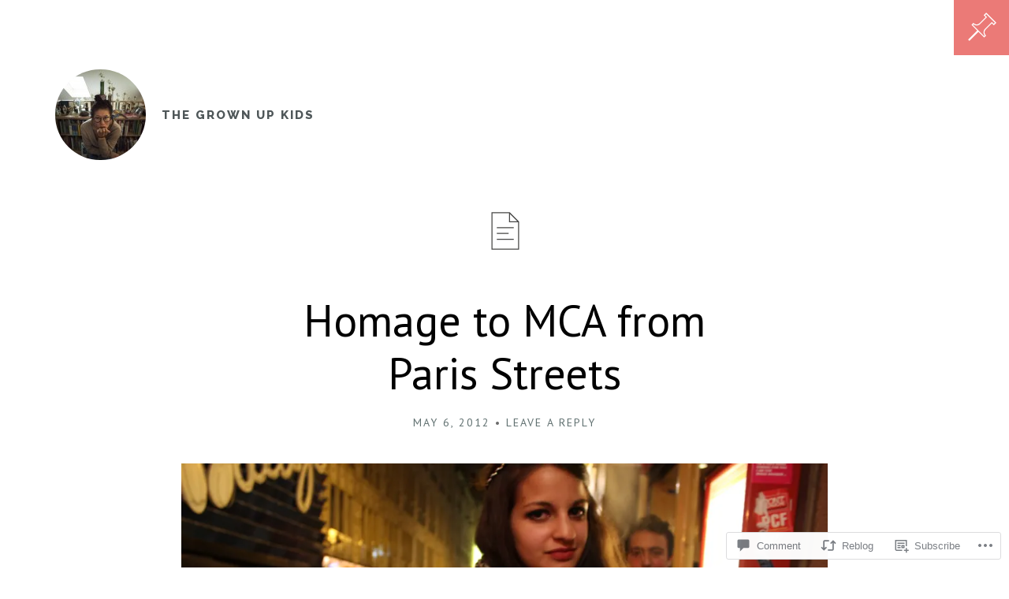

--- FILE ---
content_type: text/css
request_url: https://zegrownupkids.com/wp-content/themes/premium/kiore-moana/style.css?m=1590006415i&cssminify=yes
body_size: 11189
content:
*{-webkit-box-sizing:border-box;-moz-box-sizing:border-box;box-sizing:border-box}html, body, div, span, applet, object, iframe, h1, h2, h3, h4, h5, h6, p, blockquote, pre, a, abbr, acronym, address, big, cite, code, del, dfn, em, img, ins, kbd, q, s, samp, small, strike, strong, sub, sup, tt, var, b, u, i, center, dl, dt, dd, ol, ul, li, fieldset, form, label, legend, table, caption, tbody, tfoot, thead, tr, th, td, article, aside, canvas, details, embed, figure, figcaption, footer, header, hgroup, menu, nav, output, ruby, section, summary, time, mark, audio, video{margin:0;padding:0;border:0;font-size:100%;vertical-align:baseline}article, aside, details, figcaption, figure, footer, header, hgroup, nav, section{display:block}audio, canvas, video{display:inline-block;*display:inline;*zoom:1}audio:not([controls]){display:none}[hidden]{display:none}html{font-size:100%;overflow-y:scroll;-webkit-text-size-adjust:100%;-ms-text-size-adjust:100%}figure{margin:10% 0}figcaption{text-align:center}img{border:0;-ms-interpolation-mode:bicubic}a:hover, a:active, a:focus{outline:none;-moz-outline-style:none}input{-webkit-border-radius:0;border-radius:0}.clear{clear:both;display:block;overflow:hidden;visibility:hidden;width:0;height:0}.clearfix:after{clear:both;content:' ';display:block;font-size:0;line-height:0;visibility:hidden;width:0;height:0}body{margin:0 auto;background:#fff;font-family:Georgia,"Times New Roman",Times,serif;color:#212121;-webkit-hyphens:auto;-moz-hyphens:auto;-ms-hyphens:auto;hyphens:auto}#site-title,
#masthead .slogan,
.entry-header,
.entry-content,
.entry-meta,
.single-post .author-wrap,
#comments,
#nav-below,
#nav-single,
#nav-image,
#colophon,
#infohead,
.archive-header,
#disqus_thread{padding-left:15px;padding-right:15px}#site-title h1,
#masthead .slogan h3.slogan-headline,
#masthead .slogan p.slogan-text,
.single-post .author-info p.author-description,
.entry-content table,
.entry-content dl,
.format-link .entry-content a.link,
.format-status .entry-content p,
.format-aside .entry-content p,
#comments h3.comments-title,
#comments #respond h3#reply-title,
#comments .comment-text,
#commentform input#author,
#commentform input#email,
#commentform input#url,
#comments ol li.pingback a,
.site-content .wpcf7 input.wpcf7-text,
#commentform textarea#comment,
.site-content .wpcf7 textarea,
.entry-content blockquote cite,
#comments blockquote cite,
.entry-content p.sidenote-left,
.entry-content p.sidenote-right,
.commentlist li .commentnumber,
input#s,
.white-box,
.blue-box,
.yellow-box,
.red-box,
.green-box,
.lightgrey-box,
.grey-box,
.dark-box,
.format-chat ul{font-family:'Raleway',Helvetica,sans-serif}h1, h2, h3, h4, h5, h6,
#masthead a.info-btn,
#infohead a.home-btn,
input[type="button"],
input[type="submit"],
input#submit,
input.wpcf7-submit,
a.more-link,
.entry-details,
.page-link,
.single-post .entry-cats,
.single-post .entry-tags,
#comments .comment-content ul.comment-meta,
#comments .comment-text p.comment-reply a.comment-reply-link,
#comments #respond p.comment-note,
#comments #respond p.logged-in-as,
#respond a#cancel-comment-reply-link,
#commentform p.comment-form-author,
#commentform p.comment-form-email,
#commentform p.comment-form-url,
#commentform p.comment-form-comment,
.site-content .nopassword,
.site-content p.nocomments,
.site-content .pingback,
#comments .pingback p.pingback-edit a,
.site-content div.wpcf7 p,
.format-quote .entry-content blockquote cite,
#nav-below,
#nav-single,
#nav-image,
#nav-comments,
.template-archive .archive-tags a,
#colophon #site-info ul.credit li,
#colophon p.credittext,
.standard-btn,
p.comment-subscription-form,
.tiled-gallery-caption,
#infinite-footer,
#infinite-handle,
.contact-form label{font-family:'PT Sans',Helvetica,sans-serif}h1, h2, h3, h4, h5, h6{color:#4f5759;font-weight:normal}h1{margin:2em 0 1.5em;font-size:30px;font-size:1.875rem}h2{margin:1.8em 0 1.2em;font-size:24px;font-size:1.5rem;line-height:1.25}h3{margin:1.8em 0 1em;font-size:22px;font-size:1.375rem;line-height:1.25}h4{margin:1.3em 0 0.9em;font-size:22px;font-size:1.375rem;line-height:1.25}h5{margin:1.1em 0 0.8em;font-size:20px;font-size:1.25rem}h6{margin:0.9em 0;font-size:18px;font-size:1.125rem}p{margin-bottom:34px}.entry-content p:last-child{margin-bottom:0}ul, ol{margin:0 0 34px 0;padding-left:40px}ul{list-style:disc}ol{list-style:decimal}li > ul,
li > ol{margin-bottom:0;margin-left:0}.entry-content ul li,
.entry-content ol li,
#comments ul li,
#comments ul li{margin-bottom:20px}.entry-content ul ul li:last-child,
.entry-content ol ol li:last-child,
#comments ul ul li:last-child,
#comments ol ol li:last-child{margin-bottom:0}.entry-content ul ul,
.entry-content ol ol,
#comments ul ul,
#comments ol ol{margin-top:12px}dt{font-weight:bold}b, strong{font-weight:bold}dfn, em, i{font-style:italic}s, strike, del{text-decoration:line-through}blockquote{color:#9e9e9e}address{margin:0 0 34px;font-size:18px;font-size:1.125rem;line-height:1.6}pre{max-width:100%;margin-bottom:20px;padding:15px;overflow:auto;background:#f2f2f2;font-family:Consolas,Monaco,monospace;font-size:14px;font-size:0.8125rem;line-height:1.4}code, kbd, tt, var{font-family:Consolas,Monaco,monospace;font-size:14px;font-size:0.8125rem}abbr, acronym{border-bottom:1px dotted #666;cursor:help}mark, ins{background:#fff9c0;text-decoration:none}sup,
sub{position:relative;vertical-align:baseline;height:0;font-size:75%;line-height:0}sup{bottom:1ex}sub{top:.5ex}small{font-size:75%}big{font-size:125%}figure{margin:0}img{height:auto;max-width:100%}dt{padding:0 0 7px;font-weight:bold}dd{margin:0 0 20px}dl dt{font-size:16px;font-size:1rem;font-weight:bold;line-height:1.5}dl dd{margin:0 0 34px;line-height:1.65}table th,
dl dt{color:#4f5759}table{width:100%;margin:0 0 40px;border-collapse:collapse;border-spacing:0;border-bottom:1px solid #ccc;line-height:2}table td{padding:10px 10px 10px 0;border-top:1px solid #ccc}table caption{margin:40px 0}table th{padding:10px 10px 10px 0;text-align:left;font-weight:bold}.alignleft,
.alignright{display:block;float:none}.aligncenter{display:block;margin-left:auto;margin-right:auto;clear:both}img.alignleft,
img.alignright{margin-top:10px;margin-bottom:20px}input,
textarea{padding:8px 2%;background:none;border:1px solid #aab7b7;font-size:16px;font-size:1rem;color:#4f5759;line-height:1.6;vertical-align:baseline}input:hover,
input:focus,
v:active,
textarea:hover,
textarea:focus,
textarea:active{background:#fff;border:1px solid #4f5759}input[type="button"],
input[type="submit"]{padding:11px 20px;border:none;font-size:14px;font-size:0.875rem;color:#fff;text-transform:uppercase;letter-spacing:2px;cursor:pointer;-webkit-appearance:none}input#submit,
input.wpcf7-submit{margin:25px 0 10px;padding:16px 20px 14px;float:right;border:none;font-size:14px;font-size:0.875rem;color:#fff!important;text-transform:uppercase;letter-spacing:2px;cursor:pointer;-webkit-appearance:none}input#submit:hover,
input.wpcf7-submit:hover{color:#fff}.more-link-wrap{position:relative;display:block;text-align:center;padding-bottom:30px}a.more-link{display:inline-block;height:50px;padding:0 50px 0 0;background:#0089a7 url(images/more-icon.png) right 50% no-repeat;background-size:50px auto;font-size:15px;font-size:0.9375rem;color:#fff;text-transform:uppercase;letter-spacing:2px;line-height:1}a.more-link span{display:block;height:50px;padding:19px 30px 0}a.more-link:hover span{color:#fff}a.more-link .meta-nav{display:none}a,
#colophon .footer-nav{color:#33a6b8;text-decoration:none}a.more-link span,
#comments .comment-text p.comment-reply a.comment-reply-link,
#respond a#cancel-comment-reply-link,
input[type="button"],
input[type="submit"],
input#submit,
input.wpcf7-submit{background:#33a6b8}#masthead .slogan p.slogan-text:before{border-top:2px solid #33a6b8}a:hover,
#comments li.comment-author a:hover{color:#0089a7}#comments .comment-text p.comment-reply a.comment-reply-link:hover,
#respond a#cancel-comment-reply-link:hover,
input[type="button"]:hover,
input[type="submit"]:hover,
input#submit:hover,
input.wpcf7-submit:hover,
a.more-link:hover span{background:#0089a7}.entry-details a,
.author-info h3 a,
.single-post .author-info p.author-description a,
#colophon #site-info .credit-wrap a,
#colophon .footer-nav ul.menu li,
.page-link a,
.nav-next a,
.nav-previous a,
.previous-image a,
.next-image a,
.entry-cats a,
.entry-tags a,
#comments .comment-content ul li.comment-time a,
#comments .comment-content ul li.comment-edit,
#comments .comment-content ul li.comment-edit a,
#comments #respond p.logged-in-as a,
#comments .pingback p.pingback-edit a,
.template-archive ul li a{color:#aab7b7}.entry-details a:hover,
.author-info h3 a:hover,
.single-post .author-info p.author-description a:hover,
#colophon #site-info .credit-wrap a:hover,
.page-link a:hover,
.entry-cats a:hover,
.entry-tags a:hover,
#comments .comment-content ul li.comment-time a:hover,
#comments .comment-content ul li.comment-edit a:hover,
#comments #respond p.logged-in-as a:hover,
.template-archive ul li a:hover{color:#000}input[type="button"],
input[type="submit"],
a.more-link,
a.more-link span,
#comments .comment-text p.comment-reply a.comment-reply-link,
.nav-next a, .nav-previous a, .previous-image a, .next-image a{-webkit-transition:all 0.15s ease-in-out;-ms-transition:all 0.15s ease-in-out;-o-transition:all 0.15s ease-in-out;transition:all 0.15s ease-in-out}#masthead{position:relative;display:block;text-align:center}#masthead a.info-btn{display:inline-block}#masthead a.info-btn span.show-info{display:inline-block;width:70px;height:70px;background:#eb7a77 url(images/info-icon.png) right 0 no-repeat;text-indent:-99999px}#masthead a.info-btn:hover span.show-info{background:#cb4042 url(images/info-icon.png) right 0 no-repeat}#masthead a.info-btn span.more-info{display:none}#site-title{padding-top:30px;padding-bottom:50px;text-align:center}.no-info #site-title{padding-top:40px}#site-title h1{display:block;margin:8px 0 0 0;padding:0;font-size:15px;font-size:0.9375rem;line-height:1.6;font-weight:800;text-transform:uppercase;letter-spacing:2px}#site-title h1 a{color:#4f5759}#masthead .slogan{color:#4f5759}#masthead h3.slogan-headline{margin:0;font-weight:900;line-height:1.3;text-transform:uppercase;letter-spacing:2px}#masthead .slogan p.slogan-text{margin:9px 0 60px;font-size:16px;font-size:1rem;line-height:1.5}#masthead .slogan p.slogan-text:before{content:"";display:block;width:50%;max-width:350px;height:2px;margin:0 auto;padding-bottom:9px;text-align:center}.site-content .post,
.site-content .type-attachment,
.search-results .page{position:relative;display:block;margin:0 0 80px;padding:0 0 80px;background:url(images/post-bottom.png) 50% bottom no-repeat;background-size:100px auto}.entry-content{max-width:100%}.entry-thumbnail{z-index:1;line-height:0;text-align:center}.entry-thumbnail img.wp-post-img{line-height:0}.entry-header{position:relative;text-align:center}.entry-header h1.entry-title,
.entry-header h2.entry-title{margin:0;padding:50px 0 10px;font-size:26px;font-size:1.625rem;font-weight:normal;line-height:1.3}.entry-header .pf-icon{position:absolute;top:-35px;left:0;bottom:0;right:0;overflow:auto;margin:0 auto;width:70px;height:70px;display:inline-block;background:#fff url(images/pf-icons.png);background-position-y:0;background-repeat:no-repeat;background-size:700px auto!important;text-indent:-99999px;-webkit-border-radius:100px;-moz-border-radius:100px;border-radius:100px}.format-quote .entry-header .pf-icon{background-position:-70px 0}.format-image .entry-header .pf-icon{background-position:-140px 0}.format-gallery .entry-header .pf-icon{background-position:-210px 0}.type-attachment .entry-header .pf-icon{background-position:-210px 0}.format-video .entry-header .pf-icon{background-position:-280px 0}.format-aside .entry-header .pf-icon{background-position:-350px 0}.format-chat .entry-header .pf-icon{background-position:-420px 0}.format-link .entry-header .pf-icon{background-position:-490px 0}.format-status .entry-header .pf-icon{background-position:-560px 0}.format-audio .entry-header .pf-icon{background-position:-630px 0}.entry-details{position:relative;display:inline-block;padding:0 0 23px;font-size:14px;font-size:0.875rem;color:#9e9e9e;text-transform:uppercase;letter-spacing:2px}.entry-details .entry-date,
.entry-details .entry-edit{display:inline}.entry-details .entry-comments{display:none}.entry-details .entry-comments:before,
.entry-details .entry-edit:before{display:inline;content:'\2022';padding:5px 0 0;-webkit-font-smoothing:antialiased;vertical-align:top}.entry-details .entry-edit:before,
.comment-content ul li.comment-edit:before{padding:5px 7px 0 0}.page-link{display:inline-block;padding:30px 0 15px;clear:both;word-spacing:18px}.page-link a{display:inline-block;margin:0;padding:8px 12px}.page-link a:hover{background:#ccc;color:#fff}.entry-content p,
.entry-summary p,
.entry-content ul,
.entry-content ol{font-size:17px;font-size:1.0625rem;line-height:1.7}.entry-content h3{color:#eb7a77;font-weight:bold}.entry-content p.intro{font-size:19px;font-size:1.1875rem;line-height:1.6}p.justify{text-align:justify}.entry-content blockquote p,
#comments blockquote p{padding-left:30px;font-size:20px;font-size:1.25rem;line-height:1.6;font-style:italic}.entry-content blockquote p:last-child{margin-bottom:34px}.entry-content blockquote cite,
#comments blockquote cite{display:block;padding:15px 0 0 0;font-size:14px;font-size:0.875rem;font-style:normal}.entry-content blockquote cite:before,
#comments blockquote cite:before{content:'\2014';display:inline-block;padding:0 5px 0 0;-webkit-font-smoothing:antialiased;vertical-align:top}.entry-content p.sidenote-left,
.entry-content p.sidenote-right{padding:20px;background:#ccc;color:#fff;line-height:1.5}.entry-content p span.dropcaps{padding-right:3px;font-size:30px;font-size:1.875rem;font-weight:bold;line-height:1.2}img{max-width:100%;height:auto}img.img-border{max-width:98.1%;padding:5px;background:#fff;border:1px solid #eaeaea}.widget img{max-width:100%;height:auto}.wp-caption.alignnone{margin:0}.wp-caption{max-width:100%}img#wpstats{display:none}.entry-content p.wp-caption-text,
.gallery-item .gallery-caption,
.type-attachment .entry-content .entry-caption p{text-align:left;font-family:'Raleway',Helvetica,sans-serif;font-size:14px;font-size:0.875rem;color:#7f8c8d;line-height:1.45}.entry-content p.wp-caption-text{margin:0;padding:12px 2px 24px}embed,
iframe,
object,
video{max-width:100%}.entry-content .twitter-tweet-rendered{max-width:100%!important}.gallery{margin:0 auto}.gallery .gallery-item{float:left;margin-top:0;margin-bottom:6px;text-align:center;width:33.3%}.gallery-columns-2 .gallery-item{width:50%}.gallery-columns-2 .gallery-item:nth-of-type(odd),
.gallery-columns-3 .gallery-item:nth-of-type(3n+1){padding-right:1.4%}.gallery-columns-2 .gallery-item:nth-of-type(even),
.gallery-columns-3 .gallery-item:nth-of-type(3n+3){padding-left:1.4%}.gallery-columns-3 .gallery-item:nth-of-type(3n+2){padding-left:0.7%;padding-right:0.7%}.gallery-columns-4 .gallery-item{width:25%}.gallery-columns-5 .gallery-item{width:20%}.gallery-columns-6 .gallery-item{width:16.6%}.gallery-columns-7 .gallery-item{width:14%}.gallery-columns-8 .gallery-item{width:12.5%}.gallery-columns-9 .gallery-item{width:11%}.gallery-columns-2 .attachment-medium{max-width:92%;height:auto}.gallery-columns-4 .attachment-thumbnail,
.gallery-columns-5 .attachment-thumbnail,
.gallery-columns-6 .attachment-thumbnail{max-width:93%;height:auto}.gallery-columns-7 .attachment-thumbnail,
.gallery-columns-8 .attachment-thumbnail,
.gallery-columns-9 .attachment-thumbnail{max-width:94%;height:auto}.gallery dl,
.gallery dt{margin:0}.gallery br+br{display:none}.gallery .gallery-item img{width:100%;height:auto}.gallery .gallery-item .gallery-caption,
.type-attachment .entry-content .entry-caption p{margin:8px 0 15px;padding:0}.attachment{text-align:center}.type-attachment .entry-content .entry-caption p{text-align:center}.single-post .entry-content{padding-bottom:20px}.single-post .entry-meta{padding-top:40px}.single-post .entry-tags{display:none}.single-post .entry-cats,
.single-post .entry-tags{padding:0 0 30px;text-align:center;font-size:14px;font-size:0.875rem;color:#4f5759;text-transform:uppercase;letter-spacing:2px}.entry-cats span,
.entry-tags span{display:block;padding:0 0 8px;color:#4f5759}.single-post .entry-cats ul{list-style:none}.single-post .entry-cats ul li,
.single-post .entry-tags ul li{display:inline}.single-post .author-wrap{margin:20px 0 0;clear:both}.single-post .author-info:before,
.single-post .author-info:after{content:"";display:block;margin:30px auto;text-align:center;height:1px;width:60%;max-width:350px;border-bottom:1px solid #ccc}.single-post .author-info img.avatar{width:50px;height:50px;margin:3px 0 0 0;float:left;-webkit-border-radius:100px;-moz-border-radius:100px;border-radius:100px}.author-info h3{margin:0;padding:0 0 15px 65px;font-size:18px;font-size:1.125rem;font-weight:bold}.single-post .author-info p.author-description{margin:0;padding:0 0 0 65px;color:#4f5759;line-height:1.65}#comments{position:relative}#comments li.comment,
#comments li.pingback{overflow:hidden;margin:0 0 70px;padding:0}#comments li.comment ul.children{margin:70px 0 0}#comments .children .comment:last-child{margin:0}#comments h3.comments-title{margin:0 0 40px;text-transform:uppercase;letter-spacing:1px}#comments h3.comments-title span a{display:none;margin:5px 0 0 0;font-size:14px;font-size:0.875rem;float:right;font-weight:400}.site-content ol.commentlist{list-style:none;margin:0;padding:0}.site-content ol.commentlist li{display:block;margin:0;padding:0}#comments ul.children{margin:0;padding:0}#comments .comment-content{margin:0;padding:0 0 0 65px}#comments li.pingback{padding:0 0 0 65px}#comments .comment-avatar{margin:0;padding:0;float:left}#comments .comment-avatar img.avatar{width:50px;height:50px;margin:3px 0 0 0;-webkit-border-radius:100px;-moz-border-radius:100px;border-radius:100px}#comments .comment-content ul.comment-meta{margin:0;padding:0 0 20px;overflow:hidden;list-style:none}#comments .comment-content .comment-text{margin:0;padding:0;overflow:hidden}#comments li.comment-author{display:block;margin:0;padding:0 0 5px;font-size:18px;font-size:1.125rem;font-weight:bold;color:#4f5759}#comments li.comment-author cite.fn{font-style:normal}#comments li.comment-author a{color:#4f5759}#comments .comment-content ul li.comment-time,
#comments .comment-content ul li.comment-edit{display:inline;margin:0 8px 0 0;padding:0;font-size:14px;font-size:0.875rem;text-transform:uppercase;letter-spacing:1px}#comments .comment-text p{margin:0 0 24px;color:#4f5759;line-height:1.55}#comments .comment-text ul{margin:0 0 24px;font-size:14px;font-size:0.875rem;line-height:1.7}#comments .comment-text p.comment-reply{margin:0}#comments .comment-text p.comment-reply a.comment-reply-link{display:inline-block;padding:9px 12px 7px;font-size:14px;font-size:0.875rem;color:#fff;text-transform:uppercase;letter-spacing:2px}#comments p.comment-awaiting-moderation{display:block;color:#0089a7}#comments ol li.pingback span{font-size:18px;font-size:1.125rem;font-weight:bold;color:#4f5759}#comments ol li.pingback p{margin:0}#comments ol li.pingback a{font-size:16px;font-size:1rem;font-weight:normal}#comments .pingback p.pingback-edit a{font-size:14px;font-size:0.875rem;text-transform:uppercase;letter-spacing:1px}.site-content .nopassword,
.site-content p.nocomments{margin:0;padding:0 0 40px;font-size:18px;font-size:1.125rem;color:#4f5759;font-weight:bold}#comments #respond{margin:0;padding:40px 0 0 0;overflow:hidden;text-align:left}#comments #respond h3#reply-title{margin:0;padding:0 0 7px;font-size:18px;font-size:1.125rem;display:inline-block;text-transform:uppercase;letter-spacing:1px}#comments #respond p.comment-note,
#comments #respond p.logged-in-as{margin:0 0 12px;padding:5px 0 0;font-size:14px;font-size:0.875rem;color:#4f5759;text-transform:uppercase;letter-spacing:1px}#respond a#cancel-comment-reply-link{display:inline-block;margin:0 0 0 10px;padding:9px 12px 7px;font-size:12px;font-size:0.75rem;color:#fff;text-transform:uppercase;letter-spacing:2px;float:right}#commentform p.comment-form-author,
#commentform p.comment-form-email,
#commentform p.comment-form-url,
#commentform p.comment-form-comment,
.site-content div.wpcf7 p{margin:0;padding:18px 0 0;color:#4f5759;font-weight:bold}#commentform p.comment-form-author,
#commentform p.comment-form-email,
#commentform p.comment-form-url,
#commentform p.comment-form-comment{float:none;clear:both;width:100%}#commentform p.form-allowed-tags{display:none}#commentform input#author,
#commentform input#email,
#commentform input#url,
.site-content .wpcf7 input.wpcf7-text{display:block;width:100%;margin:8px 0 0;padding:10px 2%;background:none;border:1px solid #aab7b7;font-size:16px;font-size:1rem;color:#4f5759;line-height:1.55;-webkit-appearance:none;outline-color:transparent;outline-style:none}#commentform textarea#comment,
.site-content .wpcf7 textarea{width:100%;margin:12px 0 0;padding:8px 2%;background:none;border:1px solid #aab7b7;font-size:16px;font-size:1rem;color:#4f5759;line-height:1.55;-webkit-appearance:none;outline-color:transparent;outline-style:none}.site-content .wpcf7 input.wpcf7-text,
.site-content .wpcf7 textarea{width:100%;background:#fff}#commentform textarea#comment:hover,
#commentform textarea#comment:focus,
#commentform textarea#comment:active,
#commentform input#author:hover,
#commentform input#author:focus,
#commentform input#author:active,
#commentform input#email:hover,
#commentform input#email:focus,
#commentform input#email:active,
#commentform input#url:hover,
#commentform input#url:focus,
#commentform input#url:active,
.site-content .wpcf7 textarea:hover,
.site-content .wpcf7 textarea:focus,
.site-content .wpcf7 textarea:active,
.site-content .wpcf7 input.wpcf7-text:hover,
.site-content .wpcf7 input.wpcf7-text:focus,
.site-content .wpcf7 input.wpcf7-text:active,
#s:hover,
#s:focus,
#s:active{border:1px solid #767c7c}#commentform p.form-submit{margin:0 0 15px}.format-quote .entry-header h1.entry-title,
.format-quote .entry-header h2.entry-title,
.format-link .entry-header h1.entry-title,
.format-link .entry-header h2.entry-title,
.format-image .entry-header h1.entry-title,
.format-image .entry-header h2.entry-title,
.format-gallery .entry-header h1.entry-title,
.format-gallery .entry-header h2.entry-title,
.type-attachment .entry-header h1.entry-title,
.format-video .entry-header h1.entry-title,
.format-video .entry-header h2.entry-title,
.format-status .entry-header h1.entry-title,
.format-status .entry-header h2.entry-title,
.format-aside .entry-header h1.entry-title,
.format-aside .entry-header h2.entry-title,
.format-audio .entry-header h1.entry-title,
.format-audio .entry-header h2.entry-title,
.format-chat .entry-header h1.entry-title,
.format-chat .entry-header h2.entry-title{font-size:15px;font-size:0.9375rem;text-transform:uppercase;letter-spacing:2px}.format-quote p,
.format-link p{text-align:center}.format-quote blockquote{background:#f2f2f2;padding:34px 15px;clear:both;overflow:hidden;font-size:20px;font-size:1.25rem;font-style:italic}.format-quote .entry-content blockquote p, #comments blockquote p{padding-left:0}.format-quote .entry-content blockquote cite{margin:20px 0 0 0;padding:40px 0 0 0;background:url(images/quote-icon.png) 50% 0 no-repeat;background-size:50px auto;letter-spacing:2px;text-align:center}.format-quote .entry-content blockquote cite a{font-weight:bold}.format-quote .entry-content blockquote cite:before{display:none}.format-quote .entry-content blockquote p:last-child{margin-bottom:0}.format-link .entry-content a.link{display:inline-block;padding:34px 15px;clear:both;overflow:hidden;background:#f2f2f2;font-size:21px;font-size:1.3125rem;line-height:1.5;text-align:center}.format-link p:last-child{margin-bottom:0;padding-bottom:0}.format-status .entry-content p{text-align:center;font-size:21px;font-size:1.3125rem;color:#4f5759;line-height:1.6}.format-aside .entry-content p{font-size:15px;font-size:0.9375rem}.format-chat .entry-content ul{padding-left:0;line-height:1.35!important}.format-chat ul li{list-style:none}.format-chat ul li.even{background:#f2f2f2;padding:20px 15px}.format-chat ul li.odd{padding:0 15px}#nav-below,
#nav-single,
#nav-image,
#nav-comments{display:block;max-width:100%;clear:both;overflow:hidden;margin:0 auto;padding-bottom:80px;font-size:15px;font-size:0.9375rem;text-transform:uppercase;letter-spacing:2px}#nav-single{padding-top:50px}#nav-image{padding-top:80px}.nav-previous,
.previous-image{float:left}.nav-next,
.next-image{float:right}.nav-next a,
.nav-previous a,
.previous-image a,
.next-image a{display:inline-block;padding:16px 20px 14px;background:none}.nav-next a:hover,
.nav-previous a:hover,
.previous-image a:hover,
.next-image a:hover{background:#ccc;color:#fff}.archive-header{text-align:center}.archive-header h2.archive-title{display:inline-block;margin:0 0 80px;padding-top:20px;padding-bottom:8px;line-height:1;font-size:18px;font-size:1.125rem}.archive-header .taxonomy-description p{display:none;padding:12px 0 0}.error404 input[type="submit"]{display:none}.page .entry-header h1.entry-title{padding:0 0 30px}.site-content .page{margin-bottom:80px}.page #comments{overflow:hidden;margin-bottom:80px}.template-archive .entry-header h1.entry-title{padding-bottom:0!important}.template-archive ul{padding:0;text-align:center;list-style:none}.template-archive ul li{margin:0 0 5px}.template-archive h3{margin:40px 0 20px;text-align:center}.template-archive .archive-tags{text-align:center}.template-archive .archive-tags a{display:inline-block;padding:8px 16px;margin:0 3px 6px 0;background:#ccc;font-size:12px!important;font-size:0.75rem!important;text-decoration:none;text-transform:uppercase;letter-spacing:1px;color:#fff}.template-archive .archive-tags a:hover{background:#98a3a3;color:#fff}body.template-info{background:#eb7a77;color:rgba(255,255,255,1)}body.custom-background.template-info{background:#eb7a77}.template-info .widget,
.template-info .widget h3.widget-title,
.template-info .about-wrap h4.about-subtitle{font-family:'Raleway',Helvetica,sans-serif}.template-info h1,
.template-info h2,
.template-info h3,
.template-info h4,
.template-info h5,
.template-info h6,
.template-info a,
.template-info .entry-content p.wp-caption-text,
.template-info .footer-nav ul.menu li:after,
.template-info #colophon p.credittext,
.template-info #colophon #site-info ul.credit li,
.template-info #colophon #site-info ul.credit li a,
.template-info #colophon #site-info .credit-wrap a,
.template-info .widget h3.widget-title a,
.widget-area .textwidget a:hover,
.widget-area .widget_kioremoana_about a:hover,
.widget_kioremoana_recentposts .rp-meta a:hover,
.widget-area .widget_recent_comments ul li a:hover,
.widget-area .widget_recent_comments ul li a,
.widget-area .widget_recent_comments ul li a.url:hover{color:rgba(255,255,255,1)}.template-info a:hover,
.template-info .widget_recent_entries ul li span,
.template-info #colophon #site-info ul.credit li a:hover,
.template-info #colophon #site-info .credit-wrap a:hover,
.widget-area .textwidget a,
.widget-area .widget_kioremoana_about a,
.widget_kioremoana_recentposts .rp-meta,
.widget_kioremoana_recentposts .rp-meta a,
.widget h3.widget-title a:hover,
.widget-area .widget_recent_comments ul li,
.widget-area .widget_recent_comments ul li a.url,
.widget-area .widget_recent_comments ul li a:hover{color:rgba(255,255,255,0.6)}body.template-info .entry-content h3{color:rgba(255,255,255,1)!important}#infohead{text-align:center}#infohead a.home-btn{display:inline-block}#infohead a.home-btn span.show-home{display:inline-block;width:70px;height:70px;background:#fff url(images/home-icon.png) 0 0 no-repeat;text-indent:-99999px}#infohead a.home-btn:hover span.show-home{background:#f2f2f2 url(images/home-icon.png) 0 0 no-repeat}#infohead a.home-btn span.back-home{display:none}.template-info #colophon{background:url(images/footer-top-light.png) 50% 0 no-repeat;background-size:30px auto}#widget-container{padding:30px 0 0}#widget-container .widget{padding:0 0 80px;text-align:center}.widget-area .widget h3.widget-title{position:relative;margin:0;padding:0 0 45px;text-align:center;font-size:16px;font-size:1rem;font-weight:normal;text-transform:uppercase;letter-spacing:3px}.widget-area .widget h3.widget-title span{position:relative;display:inline-block;padding:0 15px;background:#eb7a77;z-index:10000}.widget-area .widget h3.widget-title:after{content:"";position:absolute;display:block;top:8px;text-align:center;width:100%;border-bottom:1px solid #fff;z-index:1}.widget-area .widget ul{margin:0;padding:0}.widget-area .widget ul li{padding-bottom:12px;list-style:none;line-height:1.45}.widget-area .widget img.resize{max-width:100%;height:auto;width:auto\9}.template-info .widget_nav_menu,
.template-info .widget_pages{font-family:Georgia,"Times New Roman",Times,serif;font-size:20px;font-size:1.25rem}.template-info .entry-content .widget_nav_menu ul,
.template-info .entry-content .widget_pages ul{font-size:20px;font-size:1.25rem}.template-info .entry-content .widget_nav_menu ul.sub-menu,
.template-info .entry-content .widget_pages ul.children{font-size:16px;font-size:1rem;padding-top:15px}.template-info .entry-content .widget_nav_menu ul.sub-menu ul,
.template-info .entry-content .widget_pages ul.children ul{padding-top:0}.template-info .entry-content .widget_nav_menu ul li,
.template-info .entry-content .widget_pages ul li{margin:0;padding:0 0 5px 0;line-height:1.5}.template-info .entry-content .widget_nav_menu ul li:after,
.template-info .entry-content .widget_pages ul li:after{content:'\2022';display:block;padding:5px 0 0;-webkit-font-smoothing:antialiased;vertical-align:top}.template-info .entry-content .widget_nav_menu ul ul li:after,
.template-info .entry-content .widget_pages ul ul li:after,
.template-info .entry-content .widget_nav_menu ul li:last-child:after,
.template-info .entry-content .widget_pages ul li:last-child:after{display:none}.textwidget{font-size:16px;font-size:1rem;line-height:1.65;text-align:center}.textwidget img.alignleft,
.textwidget img.alignright{margin:5px 10px 0 0}.widget-area .widget_recent_entries ul li,
.widget-area .widget_recent_comments ul li{font-size:23px;font-size:1.4375rem;padding-bottom:35px;background:url(images/post-bottom-light.png) 50% bottom no-repeat;background-size:70px auto}.widget-area .widget_recent_entries ul li:last-child,
.widget-area .widget_recent_comments ul li:last-child{margin-bottom:0;padding-bottom:0;background:none}.widget_recent_entries ul li span{display:block;padding:10px 0 0 0;font-size:12px;font-size:0.75rem;text-transform:uppercase;letter-spacing:2px}.widget-area .widget_recent_comments ul li{padding-top:10px}.widget-area .widget_recent_comments a{display:block!important;width:100%;margin-bottom:20px;line-height:1.7}.widget-area .widget_recent_comments a.url{display:inline!important}.widget-area .widget_recent_comments ul li,
.widget-area .widget_recent_comments a.url{font-size:12px;font-size:0.75rem;text-transform:uppercase;letter-spacing:2px;padding-bottom:10px}.widget-area .widget_recent_comments ul li a{padding-bottom:20px!important;font-size:23px;font-size:1.4375rem;text-transform:none;letter-spacing:0}.widget_search{clear:both;overflow:hidden;clear:both}.entry-content input#s,
.widget_search input#s{width:100%;background:#fff;padding:15px 4%;font-size:16px;font-size:1rem;color:#4f5759!important}.widget_search input#s,
.widget_blog_subscription input#subscribe-field{border:none!important}.widget_search #searchsubmit{display:none}.widget_calendar #calendar_wrap{position:relative;display:inline-block;font-size:15px;font-size:0.9375rem;text-align:center}.widget_calendar #calendar_wrap a{font-weight:bold}.widget_calendar #wp-calendar caption{margin:0 0 8px;text-align:center;font-weight:bold}.widget_calendar table#wp-calendar tr th{padding:3px;text-align:center;border-top:1px solid #fff;border-left:1px solid #fff;border-right:1px solid #fff;font-weight:bold}.widget_calendar table#wp-calendar tr td{padding:6px 9px;border:1px solid #fff}.widget_calendar table#wp-calendar tr td#today{background:#fff;font-weight:bold}#footerwidget-wrap .widget_calendar table#wp-calendar tr td#today{background:rgba(255,255,255,0.2);color:#fff}.widget_calendar table#wp-calendar tbody tr td a{display:block}.widget_calendar table#wp-calendar tbody tr td a:hover{text-decoration:underline}.widget_calendar table#wp-calendar tfoot tr td#prev a{position:absolute;bottom:2px;left:0}.widget_calendar table#wp-calendar tfoot tr td#next a{position:absolute;bottom:2px;right:0}.about-wrap img.about-img{max-width:80%;margin:0 0 20px;padding:0;-webkit-border-radius:400px;-moz-border-radius:400px;border-radius:400px}.about-wrap h4.about-subtitle{margin:0 0 12px;font-size:28px;font-size:1.75rem;letter-spacing:2px}.entry-content .about-wrap p.about-text{font-size:18px;font-size:1.125rem}ul.sociallinks{display:inline-block;overflow:hidden;margin:0;padding:0}ul.sociallinks li{display:inline-block;margin:0;padding:0!important;list-style:none}ul.sociallinks li a{width:140px;height:140px;display:block;padding:0;margin:0;text-indent:100%;white-space:nowrap;overflow:hidden;-webkit-transition:none;-moz-transition:none;-o-transition:none;transition:none}ul.sociallinks li a.twitter{background:url(images/socialicons.png) 0 0 no-repeat}ul.sociallinks li a.facebook{background:url(images/socialicons.png) -140px 0 no-repeat}ul.sociallinks li a.googleplus{background:url(images/socialicons.png) -280px 0 no-repeat}ul.sociallinks li a.appnet{background:url(images/socialicons.png) -420px 0 no-repeat}ul.sociallinks li a.flickr{background:url(images/socialicons.png) -560px 0 no-repeat}ul.sociallinks li a.instagram{background:url(images/socialicons.png) -700px 0 no-repeat}ul.sociallinks li a.picasa{background:url(images/socialicons.png) -840px 0 no-repeat}ul.sociallinks li a.fivehundredpx{background:url(images/socialicons.png) -980px 0 no-repeat}ul.sociallinks li a.youtube{background:url(images/socialicons.png) -1120px 0 no-repeat}ul.sociallinks li a.vimeo{background:url(images/socialicons.png) -1260px 0 no-repeat}ul.sociallinks li a.dribbble{background:url(images/socialicons.png) -1400px 0 no-repeat}ul.sociallinks li a.ffffound{background:url(images/socialicons.png) -1540px 0 no-repeat}ul.sociallinks li a.pinterest{background:url(images/socialicons.png) -1680px 0 no-repeat}ul.sociallinks li a.behance{background:url(images/socialicons.png) -1820px 0 no-repeat}ul.sociallinks li a.deviantart{background:url(images/socialicons.png) -1960px 0 no-repeat}ul.sociallinks li a.squidoo{background:url(images/socialicons.png) -2100px 0 no-repeat}ul.sociallinks li a.slideshare{background:url(images/socialicons.png) -2240px 0 no-repeat}ul.sociallinks li a.lastfm{background:url(images/socialicons.png) -2380px 0 no-repeat}ul.sociallinks li a.grooveshark{background:url(images/socialicons.png) -2520px 0 no-repeat}ul.sociallinks li a.soundcloud{background:url(images/socialicons.png) -2660px 0 no-repeat}ul.sociallinks li a.foursquare{background:url(images/socialicons.png) -2800px 0 no-repeat}ul.sociallinks li a.github{background:url(images/socialicons.png) -2940px 0 no-repeat}ul.sociallinks li a.linkedin{background:url(images/socialicons.png) -3080px 0 no-repeat}ul.sociallinks li a.xing{background:url(images/socialicons.png) -3220px 0 no-repeat}ul.sociallinks li a.wordpress{background:url(images/socialicons.png) -3360px 0 no-repeat}ul.sociallinks li a.tumblr{background:url(images/socialicons.png) -3500px 0 no-repeat}ul.sociallinks li a.twitter:hover{background:rgba(255,255,255,0.15) url(images/socialicons.png) 0 0 no-repeat}ul.sociallinks li a.facebook:hover{background:rgba(255,255,255,0.15) url(images/socialicons.png) -140px 0 no-repeat}ul.sociallinks li a.googleplus:hover{background:rgba(255,255,255,0.15) url(images/socialicons.png) -280px 0 no-repeat}ul.sociallinks li a.appnet:hover{background:rgba(255,255,255,0.15) url(images/socialicons.png) -420px 0 no-repeat}ul.sociallinks li a.flickr:hover{background:rgba(255,255,255,0.15) url(images/socialicons.png) -560px 0 no-repeat}ul.sociallinks li a.instagram:hover{background:rgba(255,255,255,0.15) url(images/socialicons.png) -700px 0 no-repeat}ul.sociallinks li a.picasa:hover{background:rgba(255,255,255,0.15) url(images/socialicons.png) -840px 0 no-repeat}ul.sociallinks li a.fivehundredpx:hover{background:rgba(255,255,255,0.15) url(images/socialicons.png) -980px 0 no-repeat}ul.sociallinks li a.youtube:hover{background:rgba(255,255,255,0.15) url(images/socialicons.png) -1120px 0 no-repeat}ul.sociallinks li a.vimeo:hover{background:rgba(255,255,255,0.15) url(images/socialicons.png) -1260px 0 no-repeat}ul.sociallinks li a.dribbble:hover{background:rgba(255,255,255,0.15) url(images/socialicons.png) -1400px 0 no-repeat}ul.sociallinks li a.ffffound:hover{background:rgba(255,255,255,0.15) url(images/socialicons.png) -1540px 0 no-repeat}ul.sociallinks li a.pinterest:hover{background:rgba(255,255,255,0.15) url(images/socialicons.png) -1680px 0 no-repeat}ul.sociallinks li a.behance:hover{background:rgba(255,255,255,0.15) url(images/socialicons.png) -1820px 0 no-repeat}ul.sociallinks li a.deviantart:hover{background:rgba(255,255,255,0.15) url(images/socialicons.png) -1960px 0 no-repeat}ul.sociallinks li a.squidoo:hover{background:rgba(255,255,255,0.15) url(images/socialicons.png) -2100px 0 no-repeat}ul.sociallinks li a.slideshare:hover{background:rgba(255,255,255,0.15) url(images/socialicons.png) -2240px 0 no-repeat}ul.sociallinks li a.lastfm:hover{background:rgba(255,255,255,0.15) url(images/socialicons.png) -2380px 0 no-repeat}ul.sociallinks li a.grooveshark:hover{background:rgba(255,255,255,0.15) url(images/socialicons.png) -2520px 0 no-repeat}ul.sociallinks li a.soundcloud:hover{background:rgba(255,255,255,0.15) url(images/socialicons.png) -2660px 0 no-repeat}ul.sociallinks li a.foursquare:hover{background:rgba(255,255,255,0.15) url(images/socialicons.png) -2800px 0 no-repeat}ul.sociallinks li a.github:hover{background:rgba(255,255,255,0.15) url(images/socialicons.png) -2940px 0 no-repeat}ul.sociallinks li a.linkedin:hover{background:rgba(255,255,255,0.15) url(images/socialicons.png) -3080px 0 no-repeat}ul.sociallinks li a.xing:hover{background:rgba(255,255,255,0.15) url(images/socialicons.png) -3220px 0 no-repeat}ul.sociallinks li a.wordpress:hover{background:rgba(255,255,255,0.15) url(images/socialicons.png) -3360px 0 no-repeat}ul.sociallinks li a.tumblr:hover{background:rgba(255,255,255,0.15) url(images/socialicons.png) -3500px 0 no-repeat}#colophon{clear:both;margin:0 auto;padding-top:110px;padding-bottom:60px;background:url(images/footer-top.png) 50% 0 no-repeat;background-size:30px auto}#colophon #site-info{position:relative;padding:0!important;background:none!important;overflow:hidden}#colophon #site-info ul{margin:0;padding:0;list-style:none;text-align:center}#colophon #site-info ul.credit li,
#colophon p.credittext{display:block;padding:0 0 8px;font-size:12px;font-size:0.75rem;text-transform:uppercase;letter-spacing:2px;color:#aab7b7}#colophon p.credittext{margin:0 0 40px;text-align:center}#colophon .footer-nav{display:block;padding:0 0 35px;font-size:20px;font-size:1.25rem;text-align:center}#colophon .footer-nav ul.menu li{padding:0 0 5px 0;line-height:1.5}.footer-nav ul.menu li:after{content:'\2022';display:block;padding:5px 0 0;-webkit-font-smoothing:antialiased;vertical-align:top}.footer-nav ul.menu li:last-child:after{display:none}.widget_blog_subscription{clear:both;overflow:hidden}.widget_blog_subscription p{display:block;margin:0 0 12px;font-size:14px;font-size:0.875rem}.widget_blog_subscription input#subscribe-field{width:100%!important;background:#fff!important;padding:15px 4%;font-size:16px;font-size:1rem;color:#4f5759!important}.widget_blog_subscription input[type="submit"]{text-align:center;padding:19px 50px;font-size:16px;font-size:1rem}.widget-grofile ul.grofile-accounts{margin:0 auto;display:inline-block}.widget-grofile img.grofile-thumbnail{padding:15px;background:rgba(255,255,255,0.15);-webkit-border-radius:400px;-moz-border-radius:400px;border-radius:400px}p.comment-subscription-form{clear:both;overflow:hidden;padding-top:20px;margin-bottom:15px!important;font-size:14px;font-size:0.875rem;color:#4f5759}p.comment-subscription-form:last-child{padding-top:0;margin-bottom:0!important}.tiled-gallery .gallery-row{margin:0 auto 2px auto}.infinite-scroll #nav-below,
.infinite-scroll.neverending #colophon{display:none}.infinity-end.neverending #colophon{display:block}#infinite-footer .container{display:none}#infinite-footer .blog-credits,
#infinite-footer .blog-credits a,
#infinite-footer .blog-credits a:hover,
#infinite-footer .blog-credits a:focus,
#infinite-footer .blog-info a,
#infinite-footer .blog-info a:hover,
#infinite-footer .blog-info a:focus{color:#000}#infinite-handle{margin:0 auto 80px;min-height:35px;padding:30px 0 0;text-align:center;width:280px}#infinite-handle span{background:#aab7b7;margin-bottom:20px;padding:20px 50px;color:#fff;display:inline-block;font-size:15px;font-size:0.9375rem;font-weight:normal;text-transform:uppercase;letter-spacing:2px;line-height:1}#infinite-handle span:hover{background:#000;background-size:50px auto;color:#fff}.infinite-loader{margin:80px auto 80px;width:34px}.contact-form label{padding:0 0 3px;font-size:14px;font-size:0.875rem;color:#4f5759}.contact-form input{padding:14px 2%}div.sharedaddy a.sd-button{vertical-align:top}.entry-content div.sharedaddy div.sd-block{border-top:none;padding-top:20px}.entry-content div.sharedaddy h3{color:#4f5759!important}#flickr_badge_uber_wrapper table td{border-top:0}#flickr_badge_wrapper{background-color:inherit;border:0 none}#flickr_badge_uber_wrapper a:hover,
#flickr_badge_uber_wrapper a:link,
#flickr_badge_uber_wrapper a:active,
#flickr_badge_uber_wrapper a:visited{color:#ffffff}#widget-container .widget_jp_blogs_i_follow{text-align:left}@media screen and (min-width: 479px){.alignleft{float:left;display:inline-block;margin:0 38px 12px 0}.alignright{float:right;display:inline-block;margin:0 0 12px 38px}}@media screen and (min-width: 767px){#site-title,
	#masthead .slogan,
	.entry-header,
	.entry-content,
	.entry-meta,
	.single-post .author-wrap,
	#comments,
	#nav-below,
	#nav-single,
	#nav-image,
	#colophon,
	.archive-header,
	#disqus_thread{padding-left:35px;padding-right:35px}p{margin-bottom:44px}h1{font-size:38px;font-size:2.375rem}h2{margin:2.2em 0 1.1em;font-size:36px;font-size:2.25rem}h3{margin:2.2em 0 1.1em;font-size:26px;font-size:1.625rem}h4{margin:2.2em 0 1.1em;font-size:28px;font-size:1.75rem}h5{font-size:26px;font-size:1.625rem}h6{font-size:24px;font-size:1.5rem}table,
	table th,
	dl,
	dl dt{font-size:18px;font-size:1.125rem}input#submit,
	input.wpcf7-submit{padding:22px 50px 20px}.alignleft{margin:10px 40px 20px 0}.alignright{margin:10px 0 20px 60px}#site-title{padding-top:0;padding-bottom:90px;text-align:left;clear:both;overflow:hidden}#site-title{padding-top:70px}.no-info #site-title{padding-top:35px}#site-title a.logo img{margin:0 20px 0 0;display:inline-block;float:left}#site-title h1{margin:46px 0 0 0;display:inline-block;float:left}#masthead a.info-btn span.show-info,
	#infohead a.home-btn span.show-home{position:absolute;top:0;right:0;z-index:1000000;cursor:pointer}.admin-bar #masthead a.info-btn span.show-info,
	.admin-bar #infohead a.home-btn span.show-home,
	.demo-site #masthead a.info-btn span.show-info,
	.demo-site #infohead a.home-btn span.show-home{z-index:auto}.admin-bar #infohead a.home-btn span.show-home{top:32px}.demo-site #infohead a.home-btn span.show-home{top:80px}.admin-bar.demo-site #infohead a.home-btn span.show-home{top:112px}#masthead h3.slogan-headline{font-size:36px;font-size:2.25rem}#masthead .slogan p.slogan-text{margin:20px 0 120px;font-size:24px;font-size:1.5rem;line-height:1.45}#masthead .slogan p.slogan-text:before{padding-bottom:20px}.entry-header h1.entry-title,
	.entry-header h2.entry-title{font-size:40px;font-size:2.5rem;padding:70px 0 15px;line-height:1.2}.entry-content p,
	.entry-summary p,
	.entry-content ul,
	.entry-content ol{font-size:20px;font-size:1.25rem;line-height:1.7}.site-content .post,
	.site-content .type-attachment,
	.search-results .page{margin:0 0 150px;padding:0 0 130px;background-size:120px auto}.entry-details{padding:0 0 43px}.entry-details .entry-comments{display:inline}.more-link-wrap{padding-top:20px}a.more-link{display:inline-block;padding:0 70px 0 0;height:70px;background-size:70px 70px}a.more-link span{padding:29px 50px 0;height:70px;display:block}.entry-content p.wp-caption-text{padding:17px 2px 44px}.entry-content .alignleft p.wp-caption-text,
	.entry-content .alignright p.wp-caption-text{padding:17px 2px}.entry-content p.intro{font-size:24px;font-size:1.5rem}.entry-content p.sidenote-left{max-width:40%;margin:9px 50px 30px 0;padding:40px 30px;float:left}.entry-content p.sidenote-right{max-width:40%;margin:9px 0 30px 40px;padding:40px 30px;float:right}.entry-content p span.dropcaps{font-size:50px;font-size:3.125rem}.single-post .entry-tags{display:block}.single-post .entry-cats,
	.single-post .entry-tags{padding:0 0 40px;font-size:16px;font-size:1rem}.page-link a{padding:13px 16px}#comments li.comment ul.children{margin:70px 0 0 65px}#comments li.comment ul.children ul.children{margin:70px 0 0 0}.entry-header .pf-icon{top:-45px;width:90px;height:90px;background-size:900px auto!important}.format-quote .entry-header .pf-icon{background-position:-90px 0}.format-image .entry-header .pf-icon{background-position:-180px 0}.format-gallery .entry-header .pf-icon{background-position:-270px 0}.type-attachment .entry-header .pf-icon{background-position:-270px 0}.format-video .entry-header .pf-icon{background-position:-360px 0}.format-aside .entry-header .pf-icon{background-position:-450px 0}.format-chat .entry-header .pf-icon{background-position:-540px 0}.format-link .entry-header .pf-icon{background-position:-630px 0}.format-status .entry-header .pf-icon{background-position:-720px 0}.format-audio .entry-header .pf-icon{background-position:-810px 0}.format-quote .entry-content blockquote p,
	.format-link .entry-content a.link,
	.format-status .entry-content p{font-size:26px;font-size:1.625rem}.format-quote blockquote{padding:44px 30px}.format-quote .entry-content blockquote cite{margin:40px 0 0 0;padding:60px 0 0 0;background-size:65px 30px}.format-link .entry-content a.link{padding:44px}.format-aside .entry-content p{font-size:20px;font-size:1.25rem}#nav-below,
	#nav-image,
	#nav-comments{padding-bottom:130px}#nav-below{padding-top:130px}#nav-single{padding-top:130px;padding-bottom:130px}.nav-next a,
	.nav-previous a,
	.previous-image a,
	.next-image a{padding:22px 30px 20px}.site-content .page,
	.page #comments{margin-bottom:120px}.archive-header h2.archive-title{padding-bottom:10px;margin-bottom:100px;font-size:24px;font-size:1.5rem}.template-archive ul li{margin:0 0 12px}.template-archive h3{margin:90px 0 50px}.template-archive .archive-tags a{display:inline-block;padding:18px 30px 16px;margin:0 6px 9px 0;font-size:14px!important;font-size:0.875rem!important}#infohead{padding:0}#widget-container{padding:115px 0 0}#widget-container .widget{padding:0 0 100px}.widget-area .widget h3.widget-title{padding:0 0 60px;font-size:18px;font-size:1.125rem}.widget-area .widget h3.widget-title span{padding:0 30px}.widget-area .widget h3.widget-title:after{top:10px}.textwidget,
	.entry-content .widget-grofile p{font-size:18px;font-size:1.125rem}.template-info .entry-content .widget_nav_menu ul li,
	.template-info .entry-content .widget_pages ul li{margin:0;padding:0 0 5px 0;line-height:1.5;display:inline}.template-info .entry-content .widget_nav_menu ul li:after,
	.template-info .entry-content .widget_pages ul li:after{display:inline-block;padding:0 15px 0 20px}.template-info .entry-content .widget_nav_menu ul ul li:after,
	.template-info .entry-content .widget_pages ul ul li:after{display:inline-block;padding:6px 15px 0 20px}.template-info .entry-content .widget_nav_menu ul.sub-menu,
	.template-info .entry-content .widget_pages ul.children{padding-top:0;padding-left:15px;display:inline}.template-info .entry-content .widget_nav_menu ul.sub-menu:before,
	.template-info .entry-content .widget_pages ul.children:before{content:'\2022';display:inline-block;padding:5px 15px 0 0;-webkit-font-smoothing:antialiased;vertical-align:top}.about-wrap img.about-img{max-width:100%;margin:0 0 30px}.about-wrap h4.about-subtitle{margin:0 0 22px}.widget-area .widget_recent_entries ul li,
	.widget-area .widget_recent_comments ul li{font-size:30px;font-size:1.875rem;padding-bottom:65px;margin-bottom:40px;background:url(images/post-bottom-light.png) 50% bottom no-repeat;background-size:83px 15px}.widget_recent_entries ul li span{display:block;font-size:14px;font-size:0.875rem;padding:15px 0 0 0}.widget-area .widget_recent_comments ul li,
	.widget-area .widget_recent_comments a.url{font-size:12px;font-size:0.75rem}.widget-area .widget_recent_comments ul li a{font-size:30px;font-size:1.875rem;line-height:2}#colophon{padding-top:160px;background-size:50px auto}#colophon #site-info ul.credit li,
	#colophon p.credittext{font-size:14px;font-size:0.875rem}#colophon #site-info ul.credit li.copyright,
	#colophon #site-info ul.credit li.wp-credit{display:inline;line-height:2}.footer-nav ul.menu li{display:inline}.footer-nav ul.menu li:after{display:inline;padding:0 15px 0 22px}.commentlist li .commentnumber{display:inline-block}p.comment-subscription-form{font-size:16px;font-size:1rem}#infinite-handle{width:615px}#infinite-handle span{padding:28px 50px}}@media screen and (min-width: 1023px){#site-title,
	#masthead .slogan,
	.entry-header,
	.entry-content,
	.entry-meta,
	.single-post .author-wrap,
	#comments,
	#nav-below,
	#nav-single,
	#nav-image,
	#colophon,
	.archive-header,
	#disqus_thread{max-width:960px;margin-left:auto;margin-right:auto;padding-left:70px;padding-right:70px}#site-title{max-width:1300px;margin-left:auto;margin-right:auto}pre,
	code,
	code,
	kbd,
	tt,
	var{font-size:15px;font-size:0.9375rem}pre{padding:30px}.no-info #site-title{padding-top:70px}#masthead h3.slogan-headline{font-size:40px;font-size:2.5rem}#masthead .slogan p.slogan-text{font-size:26px;font-size:1.625rem}.entry-header h1.entry-title,
	.entry-header h2.entry-title{font-size:56px;font-size:3.5rem;padding:80px 0 20px}.entry-content p,
	.entry-summary p,
	.entry-content ul,
	.entry-content ol{font-size:24px;font-size:1.5rem}.entry-content blockquote p{padding-left:50px;font-size:26px;font-size:1.625rem}a.more-link span{padding:29px 70px 0}.single-post .author-info:before, .single-post .author-info:after{margin:60px auto}.single-post .author-info img.avatar{width:115px;height:115px}.author-info h3{padding:0 0 35px 220px}.single-post .author-info p.author-description{padding:0 0 0 220px;font-size:18px;font-size:1.125rem}.single-post .entry-meta{padding-top:80px}#comments h3.comments-title{font-size:24px;font-size:1.5rem;margin:0 0 100px;padding-left:220px}#comments li.comment,
	#comments li.pingback{margin:0 0 130px}#comments li.comment ul.children{margin:130px 0 0 65px}#comments .comment-avatar img.avatar{width:115px;height:115px;margin:0}#comments .comment-content{padding:0 0 0 220px}#comments li.pingback{padding:0 0 0 220px}#comments ul.children .comment-content{padding:0 0 0 155px}#comments ul.children .comment-avatar img.avatar{width:90px;height:90px}#comments li.comment-author{padding:0 0 15px}#comments .comment-content ul.comment-meta{padding:0 0 40px}#comments .comment-text p{margin:0 0 24px;font-size:18px;font-size:1.125rem}#comments .comment-text p.comment-reply{padding:30px 0 0 0}#comments .comment-text p.comment-reply a.comment-reply-link{padding:17px 24px 15px}#commentform input#author,
	#commentform input#email,
	#commentform input#url,
	.site-content .wpcf7 input.wpcf7-text{padding:14px 2%}#comments #respond{padding:60px 0 0 220px}#comments ul.children #respond{padding-left:155px}.format-gallery .entry-content,
	.format-image .entry-content,
	.format-video .entry-content,
	.type-attachment .entry-content{max-width:1160px}.format-quote .entry-content blockquote p,
	.format-link .entry-content a.link,
	.format-status .entry-content p{font-size:36px;font-size:2.25rem}.format-quote blockquote{padding:70px 60px}.format-quote .entry-content blockquote cite{font-size:18px;font-size:1.125rem}.format-link .entry-content a.link{padding:44px 60px}.format-chat .entry-content ul{font-size:20px;font-size:1.25rem}.format-chat .entry-content ul li.even{padding:30px 20px}.site-content .page,
	.page #comments{margin-bottom:180px}.search-results .site-content .page:last-of-type{margin-bottom:0}.page .entry-header h1.entry-title{padding:0 0 60px}.archive-header h2.archive-title{padding-bottom:15px;margin-bottom:120px;font-size:30px;font-size:1.875rem}#nav-below, #nav-single,
	#nav-image, #nav-comments{font-size:18px;font-size:1.125rem}#colophon{padding-top:200px}.about-wrap h4.about-subtitle{font-size:36px;font-size:2.25rem;margin:10px 0 35px}.entry-content .about-wrap p.about-text{font-size:22px;font-size:1.375rem}.widget-area .widget_recent_entries ul li,
	.widget-area .widget_recent_comments ul li{font-size:40px;font-size:2.5rem}.widget-area .widget_recent_comments ul li,
	.widget-area .widget_recent_comments a.url{font-size:12px;font-size:0.75rem}.widget-area .widget_recent_comments ul li a{font-size:40px;font-size:2.5rem}.widget_recent_entries ul li span{padding:25px 0 0 0}.template-info #colophon{background-size:50px auto}#widget-container .widget{padding:0 0 150px}#widget-container .widget:last-child{padding:0}.entry-content input#s,
	.widget_search input#s,
	.widget_blog_subscription input#subscribe-field{font-size:21px;font-size:1.3125rem}}@media screen and (min-width: 1360px){#masthead .slogan,
	.entry-header,
	.entry-content,
	.entry-meta,
	.single-post .author-wrap,
	#comments,
	#nav-below,
	#nav-single,
	#nav-image,
	#colophon,
	.archive-header,
	#disqus_thread{padding-left:0;padding-right:0}#site-title{padding-left:0;padding-right:0}#infohead a.home-btn span.show-home,
	#masthead a.info-btn span.show-info{position:fixed;transition:all 0.3s ease-in-out}.admin-bar,
	.demo-site{z-index:1}.admin-bar #masthead a.info-btn span.show-info,
	.admin-bar #infohead a.home-btn span.show-home,
	.admin-bar #masthead a.info-btn span.more-info,
	.admin-bar #infohead a.home-btn span.back-home{top:32px;z-index:1000}.demo-site #masthead a.info-btn span.show-info,
	.demo-site #infohead a.home-btn span.show-home,
	.demo-site #masthead a.info-btn span.more-info,
	.demo-site #infohead a.home-btn span.back-home{top:80px;z-index:1000}.admin-bar.demo-site #masthead a.info-btn span.show-info,
	.admin-bar.demo-site #infohead a.home-btn span.show-home,
	.admin-bar.demo-site #masthead a.info-btn span.more-info,
	.admin-bar.demo-site #infohead a.home-btn span.back-home{top:112px}#masthead a.info-btn span.more-info,
	#infohead a.home-btn span.back-home{position:fixed;top:0;right:-250px;z-index:1000000;padding-left:45px;padding-right:45px;padding-top:23px;height:70px;opacity:0;font-size:18px;font-size:1.125rem;text-transform:uppercase;letter-spacing:2px;display:inline-block;transition:all 0.25s ease-in-out}#masthead a.info-btn span.more-info{background:#eb7a77;color:#fff}#infohead a.home-btn span.back-home{background:#fff;color:#222}#masthead a.info-btn:hover span.more-info,
	#infohead a.home-btn:hover span.back-home{right:70px;opacity:1;text-indent:0}.about-wrap img.about-img{padding:15px;background:rgba(255,255,255,0.15)}.alignleft,
	.entry-content p.sidenote-left{margin-right:60px}.alignright,
	.entry-content p.sidenote-right{margin-left:80px}.entry-content .alignleft.wide-content,
	.entry-content p.sidenote-left{margin-left:-100px}.entry-content .alignright.wide-content,
	.entry-content p.sidenote-right{margin-right:-100px}}@media (-moz-min-device-pixel-ratio: 1.5),
(-o-min-device-pixel-ratio: 3/2),
(-webkit-min-device-pixel-ratio: 1.5),
(min-device-pixel-ratio: 1.5){a.more-link{background:#0089a7 url(images/x2/more-icon.png) right 50% no-repeat;background-size:50px auto}#masthead a.info-btn span.show-info{background:#eb7a77 url(images/x2/info-icon.png) 0 0 no-repeat;background-size:70px 70px}#masthead a.info-btn:hover span.show-info{background:#cb4042 url(images/x2/info-icon.png) 0 0 no-repeat;background-size:70px 70px}.site-content .post,
	.site-content .type-attachment,
	.search-results div.page{background:url(images/x2/post-bottom.png) 50% bottom no-repeat;background-size:100px auto}.entry-header .pf-icon{background:#fff url(images/x2/pf-icons.png);background-size:810px 90px}.entry-details .share-links-wrap:after{background:url(images/x2/sharebox-arrow.png) 0 0 no-repeat;background-size:30px 18px}.format-quote .entry-content blockquote cite{background:url(images/x2/quote-icon.png) 50% 0 no-repeat;background-size:50px auto}#infohead a.home-btn span.show-home{background:#fff url(images/x2/home-icon.png) 0 0 no-repeat;background-size:70px 70px}#infohead a.home-btn:hover span.show-home{background:#f2f2f2 url(images/x2/home-icon.png) 0 0 no-repeat;background-size:70px 70px}.template-info #colophon{background:url(images/x2/footer-top-light.png) 50% 0 no-repeat;background-size:30px auto}.widget-area .widget_recent_entries ul li,
	.widget-area .widget_kioremoana_recentposts ul li,
	.widget-area .widget_recent_comments ul li{background:url(images/x2/post-bottom-light.png) 50% bottom no-repeat;background-size:70px auto}#colophon{background:url(images/x2/footer-top.png) 50% 0 no-repeat;background-size:30px auto}ul.sociallinks li a.twitter{background:url(images/x2/socialicons.png) 0 0 no-repeat;background-size:3640px 140px}ul.sociallinks li a.facebook{background:url(images/x2/socialicons.png) -140px 0 no-repeat;background-size:3640px 140px}ul.sociallinks li a.googleplus{background:url(images/x2/socialicons.png) -280px 0 no-repeat;background-size:3640px 140px}ul.sociallinks li a.appnet{background:url(images/x2/socialicons.png) -420px 0 no-repeat;background-size:3640px 140px}ul.sociallinks li a.flickr{background:url(images/x2/socialicons.png) -560px 0 no-repeat;background-size:3640px 140px}ul.sociallinks li a.instagram{background:url(images/x2/socialicons.png) -700px 0 no-repeat;background-size:3640px 140px}ul.sociallinks li a.picasa{background:url(images/x2/socialicons.png) -840px 0 no-repeat;background-size:3640px 140px}ul.sociallinks li a.fivehundredpx{background:url(images/x2/socialicons.png) -980px 0 no-repeat;background-size:3640px 140px}ul.sociallinks li a.youtube{background:url(images/x2/socialicons.png) -1120px 0 no-repeat;background-size:3640px 140px}ul.sociallinks li a.vimeo{background:url(images/x2/socialicons.png) -1260px 0 no-repeat;background-size:3640px 140px}ul.sociallinks li a.dribbble{background:url(images/x2/socialicons.png) -1400px 0 no-repeat;background-size:3640px 140px}ul.sociallinks li a.ffffound{background:url(images/x2/socialicons.png) -1540px 0 no-repeat;background-size:3640px 140px}ul.sociallinks li a.pinterest{background:url(images/x2/socialicons.png) -1680px 0 no-repeat;background-size:3640px 140px}ul.sociallinks li a.behance{background:url(images/x2/socialicons.png) -1820px 0 no-repeat;background-size:3640px 140px}ul.sociallinks li a.deviantart{background:url(images/x2/socialicons.png) -1960px 0 no-repeat;background-size:3640px 140px}ul.sociallinks li a.squidoo{background:url(images/x2/socialicons.png) -2100px 0 no-repeat;background-size:3640px 140px}ul.sociallinks li a.slideshare{background:url(images/x2/socialicons.png) -2240px 0 no-repeat;background-size:3640px 140px}ul.sociallinks li a.lastfm{background:url(images/x2/socialicons.png) -2380px 0 no-repeat;background-size:3640px 140px}ul.sociallinks li a.grooveshark{background:url(images/x2/socialicons.png) -2520px 0 no-repeat;background-size:3640px 140px}ul.sociallinks li a.soundcloud{background:url(images/x2/socialicons.png) -2660px 0 no-repeat;background-size:3640px 140px}ul.sociallinks li a.foursquare{background:url(images/x2/socialicons.png) -2800px 0 no-repeat;background-size:3640px 140px}ul.sociallinks li a.github{background:url(images/x2/socialicons.png) -2940px 0 no-repeat;background-size:3640px 140px}ul.sociallinks li a.linkedin{background:url(images/x2/socialicons.png) -3080px 0 no-repeat;background-size:3640px 140px}ul.sociallinks li a.xing{background:url(images/x2/socialicons.png) -3220px 0 no-repeat;background-size:3640px 140px}ul.sociallinks li a.wordpress{background:url(images/x2/socialicons.png) -3360px 0 no-repeat;background-size:3640px 140px}ul.sociallinks li a.tumblr{background:url(images/x2/socialicons.png) -3500px 0 no-repeat;background-size:3640px 140px}ul.sociallinks li a.twitter:hover{background:rgba(255,255,255,0.15) url(images/x2/socialicons.png) 0 0 no-repeat;background-size:3640px 140px}ul.sociallinks li a.facebook:hover{background:rgba(255,255,255,0.15) url(images/x2/socialicons.png) -140px 0 no-repeat;background-size:3640px 140px}ul.sociallinks li a.googleplus:hover{background:rgba(255,255,255,0.15) url(images/x2/socialicons.png) -280px 0 no-repeat;background-size:3640px 140px}ul.sociallinks li a.appnet:hover{background:rgba(255,255,255,0.15) url(images/x2/socialicons.png) -420px 0 no-repeat;background-size:3640px 140px}ul.sociallinks li a.flickr:hover{background:rgba(255,255,255,0.15) url(images/x2/socialicons.png) -560px 0 no-repeat;background-size:3640px 140px}ul.sociallinks li a.instagram:hover{background:rgba(255,255,255,0.15) url(images/x2/socialicons.png) -700px 0 no-repeat;background-size:3640px 140px}ul.sociallinks li a.picasa:hover{background:rgba(255,255,255,0.15) url(images/x2/socialicons.png) -840px 0 no-repeat;background-size:3640px 140px}ul.sociallinks li a.fivehundredpx:hover{background:rgba(255,255,255,0.15) url(images/x2/socialicons.png) -980px 0 no-repeat;background-size:3640px 140px}ul.sociallinks li a.youtube:hover{background:rgba(255,255,255,0.15) url(images/x2/socialicons.png) -1120px 0 no-repeat;background-size:3640px 140px}ul.sociallinks li a.vimeo:hover{background:rgba(255,255,255,0.15) url(images/x2/socialicons.png) -1260px 0 no-repeat;background-size:3640px 140px}ul.sociallinks li a.dribbble:hover{background:rgba(255,255,255,0.15) url(images/x2/socialicons.png) -1400px 0 no-repeat;background-size:3640px 140px}ul.sociallinks li a.ffffound:hover{background:rgba(255,255,255,0.15) url(images/x2/socialicons.png) -1540px 0 no-repeat;background-size:3640px 140px}ul.sociallinks li a.pinterest:hover{background:rgba(255,255,255,0.15) url(images/x2/socialicons.png) -1680px 0 no-repeat;background-size:3640px 140px}ul.sociallinks li a.behance:hover{background:rgba(255,255,255,0.15) url(images/x2/socialicons.png) -1820px 0 no-repeat;background-size:3640px 140px}ul.sociallinks li a.deviantart:hover{background:rgba(255,255,255,0.15) url(images/x2/socialicons.png) -1960px 0 no-repeat;background-size:3640px 140px}ul.sociallinks li a.squidoo:hover{background:rgba(255,255,255,0.15) url(images/x2/socialicons.png) -2100px 0 no-repeat;background-size:3640px 140px}ul.sociallinks li a.slideshare:hover{background:rgba(255,255,255,0.15) url(images/x2/socialicons.png) -2240px 0 no-repeat;background-size:3640px 140px}ul.sociallinks li a.lastfm:hover{background:rgba(255,255,255,0.15) url(images/x2/socialicons.png) -2380px 0 no-repeat;background-size:3640px 140px}ul.sociallinks li a.grooveshark:hover{background:rgba(255,255,255,0.15) url(images/x2/socialicons.png) -2520px 0 no-repeat;background-size:3640px 140px}ul.sociallinks li a.soundcloud:hover{background:rgba(255,255,255,0.15) url(images/x2/socialicons.png) -2660px 0 no-repeat;background-size:3640px 140px}ul.sociallinks li a.foursquare:hover{background:rgba(255,255,255,0.15) url(images/x2/socialicons.png) -2800px 0 no-repeat;background-size:3640px 140px}ul.sociallinks li a.github:hover{background:rgba(255,255,255,0.15) url(images/x2/socialicons.png) -2940px 0 no-repeat;background-size:3640px 140px}ul.sociallinks li a.linkedin:hover{background:rgba(255,255,255,0.15) url(images/x2/socialicons.png) -3080px 0 no-repeat;background-size:3640px 140px}ul.sociallinks li a.xing:hover{background:rgba(255,255,255,0.15) url(images/x2/socialicons.png) -3220px 0 no-repeat;background-size:3640px 140px}ul.sociallinks li a.wordpress:hover{background:rgba(255,255,255,0.15) url(images/x2/socialicons.png) -3360px 0 no-repeat;background-size:3640px 140px}ul.sociallinks li a.tumblr:hover{background:rgba(255,255,255,0.15) url(images/x2/socialicons.png) -3500px 0 no-repeat;background-size:3640px 140px}}@media (min--moz-device-pixel-ratio: 1.5) and (min-width: 767px),
(-o-min-device-pixel-ratio: 3/2) and (min-width: 767px),
(-webkit-min-device-pixel-ratio: 1.5) and (min-width: 767px),
(min-device-pixel-ratio: 1.5) and (min-width: 767px),
(min-resolution: 1.5dppx) and (min-width: 767px){a.more-link{background-size:70px 70px}.site-content .post,
	.site-content .type-attachment,
	.search-results div.page{background-size:120px 17px}.format-quote .entry-content blockquote cite{background-size:65px 30px}.template-info #colophon{background-size:50px 50px}.widget-area .widget_recent_entries ul li,
	.widget-area .widget_recent_comments ul li,
	.widget-area .widget_kioremoana_recentposts ul li{background-size:83px 15px}#colophon{background-size:50px 50px}}@media print{body{background:none!important;color:#000;font-size:10pt}#masthead{background:none!important}.site-title{color:#000;font-size:21pt}.site-description,
	.comment-respond,
	.comments-area .comment-edit-link,
	.comments-area .reply,
	.comments-link,
	#colophon{display:none}.entry-header,
	.entry-content,
	.entry-summary,
	.entry-meta{margin:0;width:100%}.page-title,
	.entry-title{font-size:18pt}}

--- FILE ---
content_type: text/css;charset=utf-8
request_url: https://s0.wp.com/?custom-css=1&csblog=2hAB7&cscache=6&csrev=17
body_size: -92
content:
#site-title a.logo img{-moz-border-radius:400px;border-radius:400px}